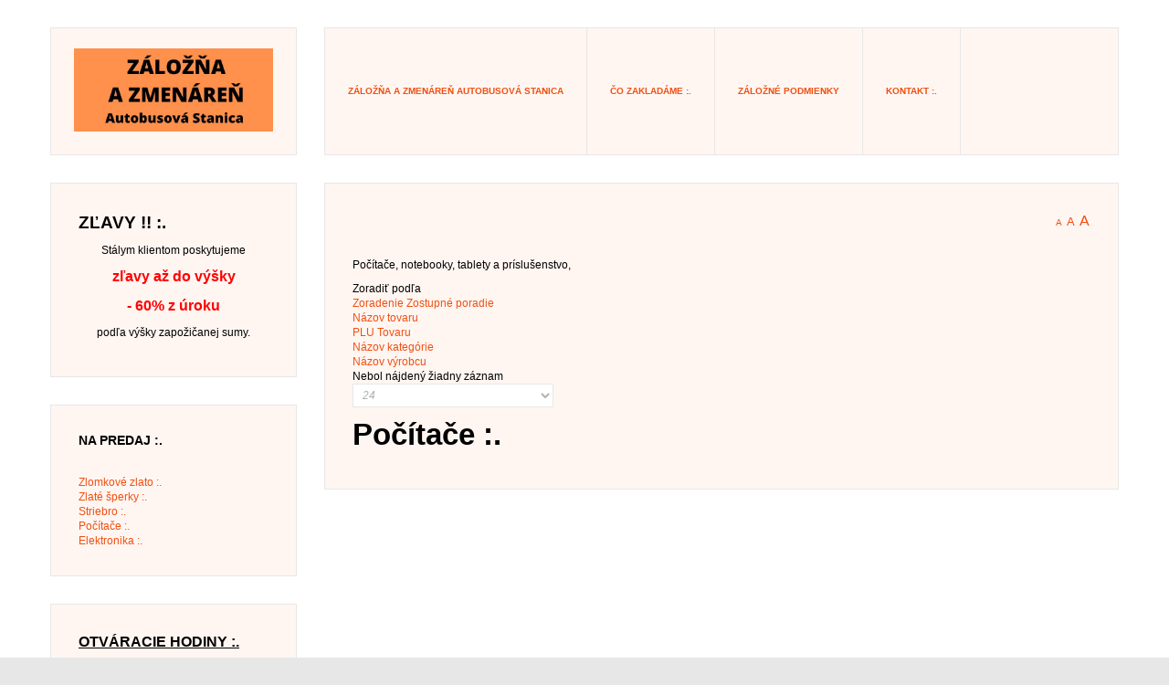

--- FILE ---
content_type: text/html; charset=utf-8
request_url: https://zaloznajunior.sk/index.php/component/virtuemart/po%C4%8D%C3%ADta%C4%8De?Itemid=130
body_size: 17606
content:
<!DOCTYPE html>
<html 
	xmlns="http://www.w3.org/1999/xhtml" 
	xml:lang="sk-sk" 
	lang="sk-sk" 
	dir="ltr"
>
<head>
		

<!-- viewport fix for devices -->
<meta name="viewport" content="width=device-width, initial-scale=1.0" />

<!-- load core head -->
  <base href="https://zaloznajunior.sk/index.php/component/virtuemart/po%C4%8D%C3%ADta%C4%8De" />
  <meta http-equiv="content-type" content="text/html; charset=utf-8" />
  <meta name="keywords" content="Záložňa, Žilina, Junior, Slovensko, pôžička, kratkodobý úver, založenie, záložca, predaj, výkup zlata a drahých kovov, striebro, zlato , elektronika, autá, nehnuteľnosti, autozáložňa, automobil, automobilová záložňa," />
  <meta name="rights" content="založňa Junior" />
  <meta name="title" content="Počítače :." />
  <meta name="description" content="Záložňa JUNIOR - poskytovanie pôžičiek na základe záložného práva, výkup zlata a striebra, predaj zlata a striebra, zakladanie zlata, striebra, elektroniky, automobilov, nehnuteľností" />
  <meta name="generator" content="Joomla! - Open Source Content Management" />
  <title>Počítače :.</title>
  <link href="/index.php/component/virtuemart/počítače?Itemid=130" rel="canonical" />
  <link rel="stylesheet" href="/components/com_virtuemart/assets/css/vm-ltr-common.css?vmver=8847" type="text/css" />
  <link rel="stylesheet" href="/components/com_virtuemart/assets/css/vm-ltr-site.css?vmver=8847" type="text/css" />
  <link rel="stylesheet" href="/components/com_virtuemart/assets/css/vm-ltr-reviews.css?vmver=8847" type="text/css" />
  <link rel="stylesheet" href="/templates/jm-services/css/bootstrap.11.css" type="text/css" />
  <link rel="stylesheet" href="/templates/jm-services/css/bootstrap_responsive.11.css" type="text/css" />
  <link rel="stylesheet" href="/templates/jm-services/css/template.11.css" type="text/css" />
  <link rel="stylesheet" href="/templates/jm-services/css/template_responsive.11.css" type="text/css" />
  <link rel="stylesheet" href="/templates/jm-services/css/custom.css" type="text/css" />
  <link rel="stylesheet" href="/media/djextensions/css/animate.min.css" type="text/css" />
  <link rel="stylesheet" href="/modules/mod_djmenu/assets/css/animations.css" type="text/css" />
  <link rel="stylesheet" href="/templates/jm-services/css/djmenu.11.css" type="text/css" />
  <link rel="stylesheet" href="/templates/jm-services/css/djmenu_fx.11.css" type="text/css" />
  <style type="text/css">

		.dj-select {display: none;margin:10px;padding:5px;font-size:1.5em;max-width:95%;height:auto;}
		@media (max-width: 1200px) {
  			#dj-main87.allowHide { display: none; }
  			#dj-main87select { display: inline-block; }
		}
	
  </style>
  <script src="/media/jui/js/jquery.min.js" type="text/javascript"></script>
  <script src="/media/jui/js/jquery-noconflict.js" type="text/javascript"></script>
  <script src="/media/jui/js/jquery-migrate.min.js" type="text/javascript"></script>
  <script src="/components/com_virtuemart/assets/js/jquery-ui.min.js?vmver=8847" type="text/javascript"></script>
  <script src="/components/com_virtuemart/assets/js/jquery.ui.autocomplete.html.js?vmver=8847" type="text/javascript"></script>
  <script src="/components/com_virtuemart/assets/js/jquery.noconflict.js?vmver=8847" type="text/javascript" async="async"></script>
  <script src="/components/com_virtuemart/assets/js/vmsite.js?vmver=8847" type="text/javascript"></script>
  <script src="/media/jui/js/bootstrap.min.js" type="text/javascript"></script>
  <script src="/media/jui/js/jquery.ui.core.min.js" type="text/javascript"></script>
  <script src="/media/jui/js/jquery.ui.sortable.min.js" type="text/javascript"></script>
  <script src="/plugins/system/ef4_jmframework/includes/assets/template/js/layout.js" type="text/javascript"></script>
  <script src="/templates/jm-services/js/scripts.js" type="text/javascript"></script>
  <script src="/modules/mod_djmenu/assets/js/jquery.djselect.js" type="text/javascript"></script>
  <script src="/modules/mod_djmenu/assets/js/jquery.djmenu.js" type="text/javascript"></script>
  <script type="text/javascript">
jQuery(document).ready(function(){
	jQuery('.hasTooltip').tooltip({"html": true,"container": "body"});
});
//<![CDATA[
jQuery(document).ready(function() {
		jQuery('#VMmenu153_5612 li.VmClose ul').hide();
		jQuery('#VMmenu153_5612 li .VmArrowdown').click(
		function() {

			if (jQuery(this).parent().next('ul').is(':hidden')) {
				jQuery('#VMmenu153_5612 ul:visible').delay(500).slideUp(500,'linear').parents('li').addClass('VmClose').removeClass('VmOpen');
				jQuery(this).parent().next('ul').slideDown(500,'linear');
				jQuery(this).parents('li').addClass('VmOpen').removeClass('VmClose');
			}
		});
	});
//]]>
jQuery(document).ready(function(){jQuery('#dj-main87').addClass('allowHide')});jQuery(document).ready( function(){ new DJMenu(jQuery('#dj-main87'), {wrap: '', animIn: 'fadeIn', animOut: 'fadeOut', animSpeed: 'normal', delay: 500, direction: 'ltr'}); } );
  </script>


	 

<!--[if IE 9]>
<link href="/templates/jm-services/css/ie9.css" rel="stylesheet" type="text/css" />
<![endif]-->

	<link href="/templates/jm-services/images/favicon.ico" rel="Shortcut Icon" />

</head>
<body class=" ">
	<div id="jm-allpage" >
				<div id="jm-mainpage">
							
<section id="jm-logo-nav">
	<div class="container-fluid">
		<div class="row-fluid">
						<div class="span3">
		        <div id="jm-logo-sitedesc" class="text-center">
		        	<div id="jm-logo-sitedesc-in">
			            			            <h1 id="jm-logo">
			                <a href="https://zaloznajunior.sk/" onfocus="blur()" >
			                    			                    <img src="https://zaloznajunior.sk/images/IMG-20210105-WA0032.jpg" alt="Záložňa JUNIOR - záložňa AUTOBUSOVÁ STANICA" border="0" />
			                    			                </a>
			            </h1>
			            			            			    	</div>
		        </div>
		    </div>
	        	        			<nav id="jm-top-menu-nav" class="span9">
				    <div class="jm-module-raw ">
        <ul id="dj-main87" class="dj-main"><li class="dj-up itemid107 first"><a href="/index.php" class="dj-up_a" ><span >ZÁLOŽŇA A ZMENÁREŇ AUTOBUSOVÁ STANICA</span></a></li>
<li class="dj-up itemid108"><a href="/index.php/co-zakladame" class="dj-up_a" ><span >Čo zakladáme :.</span></a></li>
<li class="dj-up itemid110"><a href="/index.php/zalozne-podmienky" class="dj-up_a" ><span >Záložné podmienky </span></a></li>
<li class="dj-up itemid130 last"><a href="/index.php/kontakt" class="dj-up_a" ><span >Kontakt :.</span></a></li>
</ul>    </div>

			</nav>
					</div>
	</div>
</section>
							
							
							
							
<section id="jm-main">
	<div class="container-fluid">
				<div class="row-fluid">
			<div id="jm-content" class="span9 offset3" data-xtablet="span12" data-tablet="span12" data-mobile="span12" data-xtablet="span12" data-tablet="span100" data-mobile="span100">
												<div id="jm-maincontent">
										<div id="jm-font-switcher" class="text-right">
	                    <a href="javascript:void(0);" class="texttoggler small" rel="smallview" title="small size">A</a>
	                    <a href="javascript:void(0);" class="texttoggler normal" rel="normalview" title="normal size">A</a>
	                    <a href="javascript:void(0);" class="texttoggler large" rel="largeview" title="large size">A</a>						
	                    <script type="text/javascript">
	                    //documenttextsizer.setup("shared_css_class_of_toggler_controls")
	                    documenttextsizer.setup("texttoggler")
	                    </script>
					</div>
										 <div class="category-view"> <div class="category_description">
	<p>Počítače, notebooky, tablety a príslušenstvo,&nbsp;</p></div>
<div class="browse-view">

<div class="orderby-displaynumber">
	<div class="floatleft vm-order-list">
		<div class="orderlistcontainer"><div class="title">Zoradiť podľa</div><div class="activeOrder"><a title="Zostupné poradie" href="/index.php/component/virtuemart/počítače/dirDesc?Itemid=130">Zoradenie Zostupné poradie</a></div><div class="orderlist"><div><a title="Názov tovaru" href="/index.php/component/virtuemart/počítače/by,product_name?Itemid=130">Názov tovaru</a></div><div><a title="PLU Tovaru" href="/index.php/component/virtuemart/počítače/by,product_sku?Itemid=130">PLU Tovaru</a></div><div><a title="Názov kategórie" href="/index.php/component/virtuemart/počítače/by,category_name?Itemid=130">Názov kategórie</a></div><div><a title="Názov výrobcu" href="/index.php/component/virtuemart/počítače/by,mf_name?Itemid=130">Názov výrobcu</a></div></div></div>			</div>
	<div class="vm-pagination vm-pagination-top">
				<span class="vm-page-counter"></span>
	</div>
	<div class="floatright display-number">
Nebol nájdený žiadny záznam<br/><select name="" class="inputbox" size="1" onchange="window.top.location.href=this.options[this.selectedIndex].value">
	<option value="/index.php/component/virtuemart/počítače/results,1-10?Itemid=130">10</option>
	<option value="/index.php/component/virtuemart/počítače/results,1-20?Itemid=130">20</option>
	<option value="/index.php/component/virtuemart/počítače/results,1-24?Itemid=130" selected="selected">24</option>
	<option value="/index.php/component/virtuemart/počítače/results,1-40?Itemid=130">40</option>
	<option value="/index.php/component/virtuemart/počítače/results,1-100?Itemid=130">100</option>
</select>
</div>


	<div class="clear"></div>
</div> <!-- end of orderby-displaynumber -->

<h1>Počítače :.</h1>

	</div>

</div>

<!-- end browse-view --><script id="vm.hover_js" type="text/javascript">//<![CDATA[ 
jQuery(document).ready(function () {
	jQuery('.orderlistcontainer').hover(
		function() { jQuery(this).find('.orderlist').stop().show()},
		function() { jQuery(this).find('.orderlist').stop().hide()}
	)
}); //]]>
</script><script id="ajaxContent_js" type="text/javascript">//<![CDATA[ 
Virtuemart.container = jQuery('.category-view');
Virtuemart.containerSelector = '.category-view'; //]]>
</script>
				</div>
											</div>
						<aside id="jm-left" class="span3 offset-12" data-xtablet="span12 first-span" data-tablet="span12 first-span" data-mobile="span12 first-span" data-xtablet="span6 first-span" data-tablet="span50 first-span" data-mobile="span100 first-span">
				
<div class="row-fluid"><div class="span0">	<div class="jm-module ">
		<div  class="jm-module-in">
					    <div class="jm-module-content clearfix notitle">
		    	

<div class="custom"  >
	<p style="text-align: left;"><span style="font-size: 14pt;"><strong>ZĽAVY !! :.</strong></span></p>
<p style="text-align: center;"><span style="font-family: arial, helvetica, sans-serif; color: #000000;">Stálym klientom poskytujeme </span></p>
<p style="text-align: center;"><span style="color: #ff0000; font-size: 12pt;"><strong><span style="font-family: arial, helvetica, sans-serif;">zľavy až do výšky</span></strong></span></p>
<p style="text-align: center;"><span style="font-size: 12pt;"><strong><span style="font-family: arial, helvetica, sans-serif; color: #ff0000;">- 60% z úroku</span></strong></span></p>
<p style="text-align: center;"><span style="font-family: arial, helvetica, sans-serif;">podľa výšky zapožičanej sumy.</span></p></div>
	      
		    </div>
		</div>
	</div>
	</div></div><div class="row-fluid"><div class="span0">	<div class="jm-module ">
		<div  class="jm-module-in">
					   		<h3 class="jm-title "><span>Na</span> predaj :.</h3>
		   			    <div class="jm-module-content clearfix ">
		    	
<ul class="VMmenu" id="VMmenu153_5612" >

<li class="VmClose">
	<div>
		<a href="/index.php/component/virtuemart/zlomkové-zlato?Itemid=130" >Zlomkové zlato :.</a>	</div>
</li>

<li class="VmClose">
	<div>
		<a href="/index.php/component/virtuemart/zlato?Itemid=130" >Zlaté šperky :.</a>	</div>
</li>

<li class="VmClose">
	<div>
		<a href="/index.php/component/virtuemart/striebro?Itemid=130" >Striebro :.</a>	</div>
</li>

<li class="VmOpen">
	<div>
		<a href="/index.php/component/virtuemart/počítače?Itemid=130" >Počítače :.</a>	</div>
</li>

<li class="VmClose">
	<div>
		<a href="/index.php/component/virtuemart/elektronika?Itemid=130" >Elektronika :.</a>	</div>
</li>
</ul>
	      
		    </div>
		</div>
	</div>
	</div></div><div class="row-fluid"><div class="span0">	<div class="jm-module ">
		<div  class="jm-module-in">
					    <div class="jm-module-content clearfix notitle">
		    	

<div class="custom"  >
	<p><span style="text-decoration: underline;"><span style="font-size: 12pt;"><strong>OTVÁRACIE HODINY :.</strong></span></span></p>
<table style="margin-left: auto; margin-right: auto; height: 94px; width: 100%; border: 2px solid #666666;" align="center">
<tbody>
<tr>
<td style="text-align: center; background-color: #de4300;">
<p><span style="color: #ffffff; font-family: arial, helvetica, sans-serif;">Záložňa</span><br /><span style="color: #ffffff; font-family: arial, helvetica, sans-serif;"><strong>JUNIOR</strong></span></p>
</td>
</tr>
<tr>
<td style="text-align: center;">
<p>&nbsp;</p>
<p><span style="color: #000000; font-family: arial, helvetica, sans-serif;"><strong>PREVÁDZKA Z TECHNICKÝCH PRÍČIN </strong></span></p>
<p><span style="color: #000000; font-family: arial, helvetica, sans-serif;"><strong>PRESUNUTÁ&nbsp;</strong></span><span style="color: #000000; font-family: arial, helvetica, sans-serif;"><strong>DO PREVÁDZKY</strong></span></p>
<p><span style="color: #000000; font-family: arial, helvetica, sans-serif;"><strong>AUTOBUSOVÁ STANICA!</strong></span></p>
<p>&nbsp;</p>
</td>
</tr>
</tbody>
</table>
<hr />
<table style="margin-left: auto; margin-right: auto; width: 100%; border: 2px solid #666666;" align="center">
<tbody>
<tr>
<td style="text-align: center; background-color: #de4300;">
<p><span style="font-family: arial, helvetica, sans-serif; color: #ffffff;">Záložňa</span><br /><span style="font-family: arial, helvetica, sans-serif; color: #ffffff;"><strong>AUTOBUSOVÁ STANICA</strong></span></p>
</td>
</tr>
<tr>
<td style="text-align: center;">
<p>&nbsp;</p>
<p><span style="font-family: arial, helvetica, sans-serif; color: #000000;"><span style="font-family: arial, helvetica, sans-serif; color: #000000;"><strong>pondelok - piatok</strong></span><br style="font-family: Verdana, Arial, Helvetica, sans-serif; background-color: #de4300;" /><span style="font-family: arial, helvetica, sans-serif; color: #000000;">07,45 - 16,30</span></span></p>
<p><span style="font-family: arial, helvetica, sans-serif; color: #000000;"><strong>sobota&nbsp;</strong><br /></span><span style="font-family: arial, helvetica, sans-serif; color: #000000;">09,00 - 12,00</span></p>
<p><span style="font-family: 'Arial Narrow'; font-size: 12px; text-align: justify;"></span></p>
</td>
</tr>
</tbody>
</table>
<p><strong>&nbsp;</strong></p>
<p>&nbsp;</p></div>
	      
		    </div>
		</div>
	</div>
	</div></div><div class="row-fluid"><div class="span0">	<div class="jm-module ">
		<div  class="jm-module-in">
					    <div class="jm-module-content clearfix notitle">
		    	

<div class="custom"  >
	<p><span style="text-decoration: underline; font-size: 12pt;"><strong>OCHRANA OSOBNÝCH ÚDAJOV :.</strong></span></p>
<table style="height: 89px; width: 100%; border: 2px solid #666666; margin-left: auto; margin-right: auto;" cellspacing="2" cellpadding="2" align="center">
<tbody>
<tr>
<td style="background-color: #de4300; border: 1px solid #666666;">
<p style="text-align: center;"><span style="color: #ffffff;"><strong><span style="font-size: 8pt;">OCHRANA OSOBNÝCH ÚDAJOV</span> </strong> </span><br /><span style="color: #ffffff; font-size: 8pt;"> <span style="font-size: 12pt;">ZÁLOŽŇA</span><strong><span style="font-size: 12pt;"><br /> JUNIOR</span></strong> <br /></span><br /><span style="color: #ffffff; font-size: 8pt;">prevádzkovateľ - <strong>EURO - ZA s.r.o.</strong></span></p>
<p style="text-align: center;"><span style="font-size: 8pt; color: #ffffff;"><a href="/index.php/2-uncategorised/12-pravidla-ochrany-osobnych-udajov-a-dokumenty-zalozna-junior" style="color: #ffffff;"><em><span style="text-decoration: underline;">pre viac informácii klikni tu&nbsp;</span> </em> </a> </span></p>
<p style="text-align: center;"><span style="color: #000000;"></span></p>
</td>
</tr>
<tr>
<td style="background-color: #ffffff; border: 1px solid #666666;">
<p style="text-align: center;"><strong><span style="font-size: 8pt;">OCHRANA OSOBNÝCH ÚDAJOV&nbsp;</span></strong><span style="color: #000000; font-size: 8pt;"><br /><span style="font-size: 12pt;">ZÁLOŽŇA<strong> <br /> AUTOBUSOVÁ STANICA</strong></span></span></p>
<p style="text-align: center;"><span style="text-align: center; color: #000000; font-size: 8pt;">prevádzkovateľ -&nbsp;<strong>RK-ZA spol s.r.o.</strong><br /></span></p>
<p style="text-align: center;"><em><a href="/index.php/8-zakladna/14-pravidla-ochrany-osobnych-udajov-a-dokumenty-zalozna-junior-2"><span style="text-decoration: underline;"><span style="color: #ff0000; font-size: 8pt; text-decoration: underline;">&nbsp;pre viac informácii klikni tu&nbsp;</span></span></a></em></p>
<p style="text-align: center;"><span style="color: #000000; font-size: 8pt;"></span></p>
</td>
</tr>
</tbody>
</table></div>
	      
		    </div>
		</div>
	</div>
	</div></div>			</aside>
								</div>
	</div>
</section>							
							
					</div>
	</div>
</body>
</html>

--- FILE ---
content_type: text/css
request_url: https://zaloznajunior.sk/templates/jm-services/css/template.11.css
body_size: 41811
content:
#jm-allpage {
  position: relative;
  background: #ffffff;
  padding-top: 30px;
}
#jm-allpage.stickytopbar {
  padding-top: 80px;
}
#jm-top-bar {
  background: #ffffff;
  border-bottom: 1px solid #e7e7e7;
  margin-bottom: 30px;
  color: #000000;
  font-size: 13px;
  line-height: 18px;
  font-weight: 300;
  height: 50px;
  position: fixed;
  left: 0;
  right: 0;
  top: 0;
  width: 100%;
  z-index: 1000;
}
#jm-top-bar p {
  margin: 0;
}
#jm-top-bar #jm-top-bar1,
#jm-top-bar #jm-top-bar2 {
  padding-top: 16px;
  padding-bottom: 16px;
}
#jm-top-bar #login-form {
  margin: -16px 0;
}
#jm-top-bar #login-form .control-group {
  display: inline-block;
  margin: 0;
}
#jm-top-bar #login-form #form-login-remember,
#jm-top-bar #login-form ul,
#jm-top-bar #login-form .input-prepend .add-on {
  display: none;
}
#jm-top-bar #login-form input#modlgn-username,
#jm-top-bar #login-form input#modlgn-passwd {
  width: 162px;
  height: 50px;
  line-height: 20px;
  padding: 15px;
  border-color: #e7e7e7;
  border-top: 0;
  border-bottom: 0;
  border-right: 0;
  background: #ffffff;
  color: #000000;
}
#jm-top-bar #login-form input#modlgn-username:focus,
#jm-top-bar #login-form input#modlgn-passwd:focus {
  border-color: #e7e7e7;
  -webkit-box-shadow: none;
  -moz-box-shadow: none;
  box-shadow: none;
}
#jm-top-bar #login-form #form-login-submit .btn {
  background: url("../images/li-gray.png") no-repeat center center;
  font-size: 0;
  padding: 0 21px;
  line-height: 50px;
  height: 50px;
  width: 6px;
  border-top: 0;
  border-bottom: 0;
  border-left: 1px solid #e7e7e7;
  border-right: 1px solid #e7e7e7;
}
#jm-top-bar #login-form .login-greeting,
#jm-top-bar #login-form .logout-button {
  float: left;
}
#jm-top-bar #login-form .login-greeting {
  padding: 16px 0;
  font-size: 12px;
  font-style: italic;
  margin-right: 10px;
}
#jm-top-bar #login-form .logout-button .btn {
  background: url("../images/logout.png") no-repeat center center;
  font-size: 0;
  padding: 0 21px;
  line-height: 50px;
  height: 50px;
  width: 16px;
  border-left: 1px solid #e7e7e7;
  border-right: 1px solid #e7e7e7;
}
#jm-top-bar1 .jm-module-raw {
  float: left;
  margin-right: 10px;
}
#jm-top-bar2 .jm-module-raw {
  float: right;
  margin-left: 10px;
}
#jm-logo-sitedesc {
  background: #fff6f2;
  border: 1px solid #e7e7e7;
  margin-bottom: 30px;
  min-height: 138px;
  position: relative;
}
#jm-logo-sitedesc #jm-logo-sitedesc-in {
  position: absolute;
  width: 100%;
  padding: 25px;
  -webkit-box-sizing: border-box;
  -moz-box-sizing: border-box;
  box-sizing: border-box;
  bottom: 0;
}
#jm-logo-sitedesc h1#jm-logo {
  margin: 0;
}
#jm-logo-sitedesc h1#jm-logo a {
  display: block;
}
#jm-top-menu-nav {
  margin-bottom: 30px;
}
#jm-font-switcher {
  margin-bottom: 30px;
}
#jm-maincontent {
  padding: 30px;
  border: 1px solid #e7e7e7;
  background: #fff6f2;
  margin-bottom: 30px;
}
#jm-footer-mod {
  padding-top: 30px;
  background: #e7e7e7;
  border-top: 1px solid #dedede;
  color: #898989;
  font-weight: 400;
  font-size: 10.5px;
}
#jm-footer-mod ul li {
  background-position: left 5px;
}
#jm-footer-mod-in {
  border-bottom: 1px solid #dedede;
}
#jm-footer {
  background: #e7e7e7;
  font-size: 13px;
  line-height: 1.375;
  padding: 25px 0;
  color: #898989;
  font-weight: 400;
}
#jm-copyrights p {
  margin: 0;
}
#jm-back-top {
  position: fixed;
  bottom: 50px;
  right: 0;
  margin-right: 50px;
  z-index: 9999;
}
#jm-back-top a {
  text-decoration: none;
  display: block;
}
#jm-back-top a:hover {
  cursor: pointer;
  text-decoration: none;
}
#jm-back-top span {
  display: block;
  height: 50px;
  -webkit-transition: all 1s ease 0s;
  -moz-transition: all 1s ease 0s;
  -o-transition: all 1s ease 0s;
  transition: all 1s ease 0s;
  width: 50px;
  background: url("../images/backtotop.png") no-repeat center center rgba(0, 0, 0, 0.2);
}
#jm-back-top span:hover {
  background: url("../images/backtotop.png") no-repeat center center rgba(0, 0, 0, 0.3);
}
.texttoggler {
  font-family: Arial, Helvetica, sans-serif;
  margin: 0 1px;
  display: inline-block;
  text-decoration: none !important;
}
.texttoggler.small {
  font-size: 0.8em;
}
.texttoggler.normal {
  font-size: 1.1em;
}
.texttoggler.large {
  font-size: 1.3em;
}
.smallview #jm-maincontent {
  font-size: 0.9em;
  line-height: 1.5em;
}
.largeview #jm-maincontent {
  font-size: 1.1em;
  line-height: 1.5em;
}
@media (max-width: 1170px + 30px) {
  .responsive-disabled #jm-allpage.stickytopbar {
    padding-top: 0;
  }
  .responsive-disabled #jm-allpage.stickytopbar #jm-top-bar {
    position: static !important;
  }
  html.no-scroll {
    position: static !important;
    overflow-y: auto !important;
  }
}
.responsive-disabled {
  min-width: 1200px;
}
.responsive-disabled #jm-allpage,
.responsive-disabled #jm-footer-mod {
  min-width: 1200px;
}
.span0 {
  float: none !important;
}
.span50 {
  float: left !important;
  width: 50% !important;
}
.jm-module {
  background-color: #fff6f2;
  border: 1px solid #e7e7e7;
  color: #000000;
  padding: 30px;
  margin-bottom: 30px;
}
.jm-module .jm-title {
  font-family: Arial, Helvetica, sans-serif;
  font-size: 14px;
  margin: 0 0 30px;
  font-weight: 900;
  text-transform: uppercase;
}
.moduletable {
  margin-bottom: 30px;
}
.moduletable > h3 {
  font-family: Arial, Helvetica, sans-serif;
  font-size: 14px;
  margin: 0 0 30px;
  font-weight: 900;
  text-transform: uppercase;
}
.jm-module.blank-ms {
  background: none;
  border: none;
  padding: 0;
  color: inherit;
}
#jm-footer-mod .jm-module.blank-ms {
  color: inherit;
}
.jm-module.testimonials-ms {
  background-image: url("../images/testimonials.png");
  background-repeat: no-repeat;
  background-position: center top;
  padding-top: 80px;
}
.jm-module.testimonials-ms.alternative-ms {
  background-image: url("../images/testimonials2.jpg");
}
.jm-module.title-ms .jm-title {
  font-weight: 700;
  color: #f05011;
}
.jm-module.nomargin-ms,
.jm-module-raw.nomargin-ms {
  margin: 0 !important;
}
.jm-contact-icons {
  list-style: none;
  margin: 0;
  display: inline-block;
}
.jm-contact-icons li {
  float: left;
  padding: 0 15px 0 0;
}
.jm-contact-icons li img {
  margin-right: 10px;
}
.jm-contact-icons li a {
  vertical-align: middle;
  color: inherit;
}
.jm-color-box1 {
  display: block;
  text-decoration: none !important;
  position: relative;
  z-index: 1;
  color: #ffffff;
  font-size: 14px;
  line-height: 20px;
  padding: 30px;
  font-weight: normal;
  margin: 4px;
  -webkit-box-shadow: 0 0 0 4px #017eba;
  -moz-box-shadow: 0 0 0 4px #017eba;
  box-shadow: 0 0 0 4px #017eba;
  -webkit-transition: color 0.3s;
  -moz-transition: color 0.3s;
  -o-transition: color 0.3s;
  transition: color 0.3s;
}
.jm-color-box1 .jm-icon-title {
  display: block;
  font-size: 22px;
  line-height: 30px;
  margin-bottom: 30px;
  letter-spacing: 2px;
  font-family: Arial, Helvetica, sans-serif;
}
.jm-color-box1 .jm-icon-image {
  display: block;
  background: url("../images/color-icon1.png") center top no-repeat;
  height: 97px;
  margin: 0 auto 30px;
}
.jm-color-box1 .jm-icon-desc {
  display: block;
  opacity: 0.5;
  filter: alpha(opacity=50);
}
.jm-color-box1:hover {
  color: #017eba;
}
.jm-color-box1:hover .jm-icon-image {
  background-position: center bottom;
}
.jm-color-box1:after {
  position: absolute;
  width: 100%;
  height: 100%;
  content: '';
  top: -2px;
  left: -2px;
  padding: 2px;
  z-index: -1;
  background: #017eba;
  -webkit-transition: -webkit-transform 0.2s, opacity 0.3s;
  -moz-transition: -moz-transform 0.2s, opacity 0.3s;
  transition: transform 0.2s, opacity 0.3s;
}
.jm-color-box1:hover:after {
  -webkit-transform: scale(1.2);
  -moz-transform: scale(1.2);
  -ms-transform: scale(1.2);
  -o-transform: scale(1.2);
  transform: scale(1.2);
  opacity: 0;
  filter: alpha(opacity=0);
}
.jm-color-box2 {
  display: block;
  text-decoration: none !important;
  position: relative;
  z-index: 1;
  color: #ffffff;
  font-size: 14px;
  line-height: 20px;
  padding: 30px;
  font-weight: normal;
  margin: 4px;
  -webkit-box-shadow: 0 0 0 4px #a0b046;
  -moz-box-shadow: 0 0 0 4px #a0b046;
  box-shadow: 0 0 0 4px #a0b046;
  -webkit-transition: color 0.3s;
  -moz-transition: color 0.3s;
  -o-transition: color 0.3s;
  transition: color 0.3s;
}
.jm-color-box2 .jm-icon-title {
  display: block;
  font-size: 22px;
  line-height: 30px;
  margin-bottom: 30px;
  letter-spacing: 2px;
  font-family: Arial, Helvetica, sans-serif;
}
.jm-color-box2 .jm-icon-image {
  display: block;
  background: url("../images/color-icon2.png") center top no-repeat;
  height: 97px;
  margin: 0 auto 30px;
}
.jm-color-box2 .jm-icon-desc {
  display: block;
  opacity: 0.5;
  filter: alpha(opacity=50);
}
.jm-color-box2:hover {
  color: #a0b046;
}
.jm-color-box2:hover .jm-icon-image {
  background-position: center bottom;
}
.jm-color-box2:after {
  position: absolute;
  width: 100%;
  height: 100%;
  content: '';
  top: -2px;
  left: -2px;
  padding: 2px;
  z-index: -1;
  background: #a0b046;
  -webkit-transition: -webkit-transform 0.2s, opacity 0.3s;
  -moz-transition: -moz-transform 0.2s, opacity 0.3s;
  transition: transform 0.2s, opacity 0.3s;
}
.jm-color-box2:hover:after {
  -webkit-transform: scale(1.2);
  -moz-transform: scale(1.2);
  -ms-transform: scale(1.2);
  -o-transform: scale(1.2);
  transform: scale(1.2);
  opacity: 0;
  filter: alpha(opacity=0);
}
.jm-color-box3 {
  display: block;
  text-decoration: none !important;
  position: relative;
  z-index: 1;
  color: #ffffff;
  font-size: 14px;
  line-height: 20px;
  padding: 30px;
  font-weight: normal;
  margin: 4px;
  -webkit-box-shadow: 0 0 0 4px #f78145;
  -moz-box-shadow: 0 0 0 4px #f78145;
  box-shadow: 0 0 0 4px #f78145;
  -webkit-transition: color 0.3s;
  -moz-transition: color 0.3s;
  -o-transition: color 0.3s;
  transition: color 0.3s;
}
.jm-color-box3 .jm-icon-title {
  display: block;
  font-size: 22px;
  line-height: 30px;
  margin-bottom: 30px;
  letter-spacing: 2px;
  font-family: Arial, Helvetica, sans-serif;
}
.jm-color-box3 .jm-icon-image {
  display: block;
  background: url("../images/color-icon3.png") center top no-repeat;
  height: 97px;
  margin: 0 auto 30px;
}
.jm-color-box3 .jm-icon-desc {
  display: block;
  opacity: 0.5;
  filter: alpha(opacity=50);
}
.jm-color-box3:hover {
  color: #f78145;
}
.jm-color-box3:hover .jm-icon-image {
  background-position: center bottom;
}
.jm-color-box3:after {
  position: absolute;
  width: 100%;
  height: 100%;
  content: '';
  top: -2px;
  left: -2px;
  padding: 2px;
  z-index: -1;
  background: #f78145;
  -webkit-transition: -webkit-transform 0.2s, opacity 0.3s;
  -moz-transition: -moz-transform 0.2s, opacity 0.3s;
  transition: transform 0.2s, opacity 0.3s;
}
.jm-color-box3:hover:after {
  -webkit-transform: scale(1.2);
  -moz-transform: scale(1.2);
  -ms-transform: scale(1.2);
  -o-transform: scale(1.2);
  transform: scale(1.2);
  opacity: 0;
  filter: alpha(opacity=0);
}
#jm-offcanvas .jm-color-box1:hover:after,
#jm-offcanvas .jm-color-box2:hover:after,
#jm-offcanvas .jm-color-box3:hover:after {
  -webkit-transform: scale(1.1);
  -moz-transform: scale(1.1);
  -ms-transform: scale(1.1);
  -o-transform: scale(1.1);
  transform: scale(1.1);
}
.jm-image-margin {
  margin-top: -30px;
  margin-bottom: -30px;
  margin-left: -30px;
  margin-right: 30px;
  max-width: none;
}
ul.jm-custom-list {
  display: inline-block;
}
ul.jm-custom-list li {
  background: url("../images/li-custom.png") no-repeat left 9px;
  padding: 9px 0 9px 40px;
}
ul.jm-custom-list ul {
  padding: 9px 0 0;
}
ul.jm-custom-list.green li {
  background: url("../images/li-custom-green.png") no-repeat left 9px;
}
.jm-table {
  display: table;
}
.jm-socials {
  display: inline-block;
  width: 100%;
}
.jm-socials a {
  float: left;
  display: block;
  height: 70px;
  width: 70px;
  margin: 0 10px 10px 0;
  background-repeat: no-repeat;
  background-position: left top;
  position: relative;
  top: 0;
  -webkit-transition: all 0.3s;
  -moz-transition: all 0.3s;
  -o-transition: all 0.3s;
  transition: all 0.3s;
}
.jm-socials a:hover {
  top: -5px;
  text-decoration: none;
  opacity: 0.8;
  filter: alpha(opacity=80);
}
.jm-socials a.facebook {
  background-image: url("../images/facebook.png");
  background-color: #204385;
}
.jm-socials a.googleplus {
  background-image: url("../images/googleplus.png");
  background-color: #d3492c;
}
.jm-socials a.twitter {
  background-image: url("../images/twitter.png");
  background-color: #1fc4ff;
}
.jm-socials a.linkedin {
  background-image: url("../images/linkedin.png");
  background-color: #02669a;
}
.jm-socials a.skype {
  background-image: url("../images/skype.png");
  background-color: #00a6ed;
}
.jm-socials a.vimeo {
  background-image: url("../images/vimeo.png");
  background-color: #1bb7ea;
}
h1.componentheading,
.tag-category > h1,
.page-header > h1,
.content-category > h1,
.categories-list > h1,
.blog-featured > h1,
.contact-category > h1,
.contact > h1,
.newsfeed-category > h1,
h1.page-title,
.finder > h1,
.weblink-category > h1,
.edit > h1 {
  color: #2f2f2f;
  font-weight: 700;
  margin: 0 0 30px;
  text-transform: uppercase;
}
h2.item-title,
.tag-category > h2,
.page-header > h2,
.content-category > h2,
.blog > h2,
.cat-children > h3,
.contact-category > h2,
.weblink-category > h2,
.newsfeed > h2,
.newsfeed-category > h2,
.weblink-category > h2,
.contact > h3,
.feed > h2 {
  font-family: Arial, Helvetica, sans-serif;
  font-size: 14px;
  font-weight: normal;
  color: #2f2f2f;
  margin: 0 0 10px;
  display: block;
  text-transform: uppercase;
}
h2.item-title a,
.tag-category > h2 a,
.page-header > h2 a,
.content-category > h2 a,
.blog > h2 a,
.cat-children > h3 a,
.contact-category > h2 a,
.weblink-category > h2 a,
.newsfeed > h2 a,
.newsfeed-category > h2 a,
.weblink-category > h2 a,
.contact > h3 a,
.feed > h2 a {
  color: #2f2f2f;
}
h2.item-title a:hover,
.tag-category > h2 a:hover,
.page-header > h2 a:hover,
.content-category > h2 a:hover,
.blog > h2 a:hover,
.cat-children > h3 a:hover,
.contact-category > h2 a:hover,
.weblink-category > h2 a:hover,
.newsfeed > h2 a:hover,
.newsfeed-category > h2 a:hover,
.weblink-category > h2 a:hover,
.contact > h3 a:hover,
.feed > h2 a:hover {
  text-decoration: none;
  color: #f05011;
}
h3.page-header {
  font-size: 1em;
  line-height: 1.375;
  display: inline-block;
  width: 100%;
  border-bottom: 1px solid #e7e7e7;
  padding-bottom: 10px;
  margin-bottom: 10px;
  text-transform: uppercase;
  color: #2f2f2f;
}
h3.page-header > .btn-mini {
  padding: 3px 6px;
}
h3.page-header > .btn-mini [class^="icon-"],
h3.page-header > .btn-mini [class*=" icon-"] {
  margin-top: 0;
}
h3.page-header > .badge {
  margin: 0 5px;
  vertical-align: middle;
}
h3.page-header a {
  color: #2f2f2f;
}
h3.page-header a:hover {
  text-decoration: none;
  color: #f05011;
}
.archive form .filters {
  margin-bottom: 30px;
}
.archive form #archive-items > div {
  margin-bottom: 30px;
}
.archive form .pagination .counter {
  float: right;
}
.archive form .page-header .createdby {
  font-size: 0.9em;
  color: #000000;
}
.blog .category-desc,
.blog-featured .category-desc {
  margin-bottom: 30px;
}
.blog .items-leading div[class*="leading-"],
.blog-featured .items-leading div[class*="leading-"],
.blog .items-row,
.blog-featured .items-row {
  margin-bottom: 30px;
}
.blog .items-leading .leading:last-child,
.blog-featured .items-leading .leading:last-child,
.blog .items-row:last-child,
.blog-featured .items-row:last-child {
  margin-bottom: 0;
}
.blog .items-more,
.blog-featured .items-more {
  margin-bottom: 30px;
}
figure.pull-center,
figure.pull-left,
figure.pull-right {
  margin: 0 0 10px;
  max-width: 100%;
}
figure.pull-center {
  display: inline-block;
}
figure.pull-left {
  margin-right: 30px;
}
figure.pull-right {
  margin-left: 30px;
}
.item-image {
  margin-bottom: 10px;
  max-width: 100%;
}
.pull-none.item-image {
  text-align: center;
}
.pull-left.item-image {
  margin-right: 30px;
}
.pull-right.item-image {
  margin-left: 30px;
}
div.img_caption {
  margin: 0 auto;
  max-width: 100%;
}
figcaption,
p.img_caption {
  text-align: center;
  background: #eeeeee;
  padding: 5px;
}
.readmore {
  margin: 0;
  text-align: right;
}
.readmore > a.btn {
  margin: 10px 0 0;
  font-size: 20px;
  line-height: 26px;
  padding: 13px 50px;
}
.readmore > a.btn .icon-chevron-right {
  display: none;
}
.category-list .category-desc {
  margin-bottom: 30px;
}
.category-list .cat-children {
  margin-top: 30px;
}
.categories-list .collapse {
  padding: 0 0 0 30px;
}
.categories-list .category-desc {
  margin-bottom: 30px;
}
.article-info {
  font-size: 0.9em;
  color: #000000;
  margin: 0 0 20px;
}
.article-info ~ .article-info {
  margin: 0;
}
.article-info .article-info-term {
  display: none;
}
.article-info dd {
  margin: 0;
}
.content_rating {
  margin-bottom: 20px;
}
.content_vote label {
  margin-right: 5px;
}
.icons .pull-right {
  margin-bottom: 20px;
}
.tags {
  margin: 0 0 20px;
  display: inline-block;
  width: 100%;
}
.tags > span {
  float: left;
  margin-right: 5px;
}
.tags > span .label {
  display: block;
}
.jm-alert {
  display: block;
}
#templates-form .form-horizontal .control-label {
  float: none;
  width: auto;
  text-align: inherit;
}
#templates-form .form-horizontal .controls {
  margin-left: 0;
  margin-right: 0;
}
.contact-category ul.list-striped > li {
  border-bottom: 1px solid #e7e7e7;
  padding: 10px 0;
}
.contact-category ul.list-striped > li > .pull-right {
  margin-left: 10px;
}
.contact-category ul.list-striped > li .list-title a {
  font-weight: 600;
  text-transform: uppercase;
  color: #2f2f2f;
}
.contact-category ul.list-striped > li .list-title a:hover {
  text-decoration: none;
  color: #f05011;
}
.contact-category ul.list-striped > li > span {
  display: block;
}
.contact-category h4.item-title {
  font-size: 1em;
  line-height: 1.375;
  display: inline-block;
  width: 100%;
  margin-bottom: 10px;
  text-transform: uppercase;
  color: #2f2f2f;
}
.contact-category h4.item-title a {
  color: #2f2f2f;
}
.contact-category h4.item-title a:hover {
  text-decoration: none;
  color: #f05011;
}
.contact .contact-form input[type="text"],
.contact .contact-form input[type="email"],
.contact .contact-form textarea {
  width: 100%;
  max-width: 400px;
}
.contact dl.contact-address {
  margin: 30px 0;
}
.newsfeed-category ul.list-striped > li .list-title a {
  font-weight: 600;
  text-transform: uppercase;
  color: #2f2f2f;
}
.newsfeed-category ul.list-striped > li .list-title a:hover {
  text-decoration: none;
  color: #f05011;
}
.newsfeed-category .cat-children > ul > li {
  border-bottom: 1px solid #e7e7e7;
  padding: 10px 0;
  background: none;
}
.newsfeed-category .cat-children > ul > li .item-title {
  display: block;
  margin-bottom: 10px;
}
.newsfeed-category .cat-children > ul > li .item-title a {
  font-weight: 600;
  text-transform: uppercase;
  color: #2f2f2f;
}
.newsfeed-category .cat-children > ul > li .item-title a:hover {
  text-decoration: none;
  color: #f05011;
}
.newsfeed-category .cat-children > ul > li > ul {
  margin-top: 10px;
  border-top: 1px solid #e7e7e7;
}
.newsfeed-category .cat-children > ul > li > ul > li {
  background: none;
  border-bottom: 1px solid #e7e7e7;
  padding: 10px 0;
  margin-left: 30px;
}
.newsfeed-category .cat-children > ul > li > ul > li.last {
  border-bottom: none;
}
.newsfeed-category .cat-children .newsfeed-count {
  display: inline-block;
  width: 100%;
  margin-bottom: 0;
}
.newsfeed-category .cat-children .newsfeed-count dt,
.newsfeed-category .cat-children .newsfeed-count dd {
  float: left;
}
.newsfeed > ol {
  list-style: none;
  margin: 0;
}
.newsfeed > ol > li > h3 {
  font-size: 1em;
}
.newsfeed > ol > li > h3 a {
  font-weight: 600;
  text-transform: uppercase;
  color: #2f2f2f;
}
.newsfeed > ol > li > h3 a:hover {
  text-decoration: none;
  color: #f05011;
}
.newsfeed .feed-description,
.newsfeed .feed-item-description {
  margin-bottom: 30px;
}
.newsfeed .feed-item-description img[align="right"] {
  margin-left: 30px;
  margin-bottom: 10px;
}
.newsfeed .feed-item-description img[align="left"] {
  margin-right: 30px;
  margin-bottom: 10px;
}
.img-intro-left {
  float: left;
  margin-right: 30px;
  margin-bottom: 10px;
}
.img-intro-right {
  float: right;
  margin-left: 30px;
  margin-bottom: 10px;
}
.img-intro-none {
  text-align: center;
  margin-bottom: 10px;
}
.search #searchForm {
  display: inline-block;
  width: 100%;
}
.search #searchForm .form-limit {
  float: left;
}
.search #searchForm .counter {
  float: right;
}
.search .phrases-box,
.search fieldset.only {
  padding: 0 0 20px;
}
.search .phrases-box label,
.search fieldset.only label {
  display: inline-block;
  margin-right: 10px;
}
.search fieldset.phrases {
  padding-bottom: 20px;
}
.search-results .result-title {
  margin-top: 10px;
  margin-bottom: 5px;
}
.search-results .result-title a {
  font-weight: 600;
  text-transform: uppercase;
  color: #2f2f2f;
}
.search-results .result-title a:hover {
  text-decoration: none;
  color: #f05011;
}
.search-results .result-title:first-child {
  margin-top: 0;
}
.search-results .result-category,
.search-results .result-created {
  font-size: 0.9em;
  color: #000000;
}
.finder ul#finder-filter-select-dates li.filter-date {
  float: none;
  width: auto;
}
.finder #finder-filter-select-list {
  margin-top: 20px;
}
.finder .filter-date-operator {
  margin-bottom: 10px;
}
.finder .filter-date-operator + .input-append {
  margin-bottom: 10px;
}
.finder ul.search-results > li {
  margin-top: 10px;
}
.finder ul.search-results > li:first-child {
  margin-top: 0;
}
.finder ul.search-results > li > h4 {
  font-size: 1em;
}
.finder ul.search-results > li > h4 a {
  font-weight: 600;
  text-transform: uppercase;
  color: #2f2f2f;
}
.finder ul.search-results > li > h4 a:hover {
  text-decoration: none;
  color: #f05011;
}
.finder ul.search-results > li .result-url {
  font-size: 0.9em;
  color: #000000;
}
.finder .search-pagination {
  margin-top: 30px !important;
}
.finder .search-pagination .pagination {
  display: inline-block;
}
.finder .search-pagination .search-pages-counter {
  float: right;
}
.tag-category > form > .thumbnails > li {
  float: none;
  margin: 0 0 30px;
}
.tag-category > form > .thumbnails > li > h3 {
  font-size: 1em;
}
.tag-category > form > .thumbnails > li > h3 a {
  font-weight: 600;
  text-transform: uppercase;
  color: #2f2f2f;
}
.tag-category > form > .thumbnails > li > h3 a:hover {
  text-decoration: none;
  color: #f05011;
}
.tag-category ul.list-striped > li {
  border-bottom: 1px solid #e7e7e7;
  padding: 10px 0;
}
.tag-category ul.list-striped > li > h3 {
  font-size: 1em;
}
.tag-category ul.list-striped > li > h3 a {
  font-weight: 600;
  text-transform: uppercase;
  color: #2f2f2f;
}
.tag-category ul.list-striped > li > h3 a:hover {
  text-decoration: none;
  color: #f05011;
}
.weblink-category ul.list-striped > li {
  border-bottom: 1px solid #e7e7e7;
  padding: 10px 0;
}
.weblink-category ul.list-striped > li .list-title {
  margin-bottom: 10px;
}
.weblink-category ul.list-striped > li .list-title a {
  font-weight: 600;
  text-transform: uppercase;
  color: #2f2f2f;
}
.weblink-category ul.list-striped > li .list-title a:hover {
  text-decoration: none;
  color: #f05011;
}
.weblink-category .cat-children > ul > li {
  border-bottom: 1px solid #e7e7e7;
  padding: 10px 0;
  background: none;
}
.weblink-category .cat-children > ul > li .item-title {
  display: block;
  margin-bottom: 10px;
}
.weblink-category .cat-children > ul > li .item-title a {
  font-weight: 600;
  text-transform: uppercase;
  color: #2f2f2f;
}
.weblink-category .cat-children > ul > li .item-title a:hover {
  text-decoration: none;
  color: #f05011;
}
.weblink-category .cat-children > ul > li > ul {
  margin-top: 10px;
  border-top: 1px solid #e7e7e7;
}
.weblink-category .cat-children > ul > li > ul > li {
  background: none;
  border-bottom: 1px solid #e7e7e7;
  padding: 10px 0;
  margin-left: 30px;
}
.weblink-category .cat-children > ul > li > ul > li.last {
  border-bottom: none;
}
.weblink-category .cat-children .weblink-count {
  display: inline-block;
  width: 100%;
  margin-bottom: 0;
}
.weblink-category .cat-children .weblink-count dt,
.weblink-category .cat-children .weblink-count dd {
  float: left;
}
strong.red,
span.star {
  color: #ff0000;
}
.profile .btn-toolbar + fieldset {
  clear: both;
}
.element-invisible {
  display: none !important;
}
.chzn-container li {
  background: none;
}
.chzn-container-multi .chzn-choices li.search-field input[type="text"] {
  height: 25px !important;
}
.tip-wrap .tip {
  max-width: 300px;
  padding: 3px 8px;
  color: #ffffff;
  text-align: center;
  text-decoration: none;
  background-color: #000000;
  -webkit-border-radius: 6px;
  -moz-border-radius: 6px;
  border-radius: 6px;
  font-size: 11px;
  font-weight: 400;
  z-index: 9999;
  opacity: 0.8;
  filter: alpha(opacity=80);
}
.tip-wrap .tip-top {
  position: absolute;
  width: 0;
  height: 0;
  border-color: transparent;
  border-style: solid;
  top: -5px;
  left: 50%;
  margin-left: -5px;
  border-width: 0 5px 5px;
  border-bottom-color: #000000;
  opacity: 0.8;
  filter: alpha(opacity=80);
}
.tip-wrap .tip-title {
  font-weight: bold;
}
.jmodedit {
  z-index: 9999;
}
.article-index {
  margin-left: 30px;
}
.article-index + .pagenavcounter {
  margin-bottom: 10px;
}
#system-message .alert {
  margin-bottom: 30px;
}
.pagination .counter {
  margin: 4px 0;
}
.pagination ul > li > span.pagenav {
  background: #f05011;
  color: #ffffff;
}
.pagination ul > li.pagination-start > a,
.pagination ul > li.pagination-prev > a,
.pagination ul > li.pagination-next > a,
.pagination ul > li.pagination-end > a,
.pagination ul > li.pagination-start > span,
.pagination ul > li.pagination-prev > span,
.pagination ul > li.pagination-next > span,
.pagination ul > li.pagination-end > span {
  font-size: 0;
}
.pagination ul > li.pagination-start > a,
.pagination ul > li.pagination-start > span.pagenav {
  background: url("../images/pagination-start.png") no-repeat center 12px;
  width: 10px;
  height: 22px;
}
.pagination ul > li.pagination-prev > a,
.pagination ul > li.pagination-prev > span.pagenav {
  background: url("../images/pagination-prev.png") no-repeat center 12px;
  width: 5px;
  height: 22px;
}
.pagination ul > li.pagination-end > a,
.pagination ul > li.pagination-end > span.pagenav {
  background: url("../images/pagination-end.png") no-repeat center 12px;
  width: 10px;
  height: 22px;
}
.pagination ul > li.pagination-next > a,
.pagination ul > li.pagination-next > span.pagenav {
  background: url("../images/pagination-next.png") no-repeat center 12px;
  width: 5px;
  height: 22px;
}
#jform_captcha .recaptcha_theme_white #recaptcha_response_field,
#jform_captcha .recaptcha_theme_blackglass #recaptcha_response_field,
#jform_captcha .recaptcha_theme_red #recaptcha_response_field {
  height: auto;
  line-height: 1;
  padding: 1px !important;
}
#jform_captcha .recaptcha_theme_clean #recaptcha_response_field {
  border-color: #e7e7e7 !important;
}
#jform_captcha .recaptchatable a,
#jform_captcha .recaptchatable a:hover {
  color: #f05011;
}
#jform_captcha .recaptcha_theme_blackglass.recaptchatable a,
#jform_captcha .recaptcha_theme_blackglass.recaptchatable a:hover {
  color: #ffffff;
}
.nav li {
  background: none;
  padding: 0;
}
.nav.menu {
  margin: 0 -30px;
}
.nav.menu li {
  margin: 1px 0 0;
}
.nav.menu li:first-child {
  margin: 0;
}
.nav.menu li a,
.nav.menu li span.separator {
  color: #000000;
  font-size: 14px;
  line-height: 20px;
  padding: 10px 30px;
  position: relative;
}
.nav.menu li a img,
.nav.menu li span.separator img {
  margin-right: 10px;
}
.nav.menu li span.separator {
  display: block;
}
.nav.menu li ul {
  list-style: none;
  margin: 0;
}
.nav.menu li ul li a {
  display: block;
  padding: 10px 10px 10px 20px;
  background: url("../images/li-menu.png") no-repeat left center;
}
.nav.menu li ul li > a:hover,
.nav.menu li ul li > a:focus,
.nav.menu li ul li.active > a {
  text-decoration: none;
  color: #f05011;
}
.nav.menu > li.parent > a {
  position: relative;
  padding-right: 40px;
}
.nav.menu > li.parent > a:after {
  content: '';
  position: absolute;
  width: 6px;
  height: 3px;
  background: url("../images/li-parent.png") no-repeat;
  right: 30px;
  top: 50%;
  margin-top: -3px;
}
.nav.menu > li > a:hover,
.nav.menu > li > a:focus,
.nav.menu > li.active > a {
  color: #f05011;
  background: #e7e7e7;
}
.nav.menu > li > a:hover:before,
.nav.menu > li > a:focus:before,
.nav.menu > li.active > a:before {
  content: '';
  position: absolute;
  left: 0;
  top: 0;
  width: 3px;
  height: 100%;
  background: #f05011;
}
.nav.menu > li > ul {
  padding: 0 0 0 30px;
}
.nav.menu > li > ul ul {
  padding: 0 0 0 20px;
}
.jm-module.blank-ms .nav.menu {
  margin: 0;
}
.jm-module.blank-ms .nav.menu a,
.jm-module.blank-ms .nav.menu span.separator {
  color: #000000;
}
.jm-module.blank-ms .nav.menu > li > a:hover,
.jm-module.blank-ms .nav.menu > li > a:focus,
.jm-module.blank-ms .nav.menu > li.active > a {
  background: #e7e7e7;
}
#jm-offcanvas .jm-module.blank-ms .nav.menu a,
#jm-offcanvas .jm-module.blank-ms .nav.menu span.separator {
  color: #ffffff;
}
#jm-offcanvas .jm-module.blank-ms .nav.menu > li > a:hover,
#jm-offcanvas .jm-module.blank-ms .nav.menu > li > a:focus,
#jm-offcanvas .jm-module.blank-ms .nav.menu > li.active > a {
  color: #f05011;
}
ul.mostread li {
  background: url("../images/li.png") no-repeat left 6px;
  padding: 0 0 0 20px;
  margin: 10px 0;
}
ul.mostread li:first-child {
  margin-top: 0;
}
.newsflash .readmore,
.newsflash-horiz .readmore {
  display: inline-block;
  margin: 10px 0 0;
  font-size: 12px;
  line-height: 20px;
  padding: 4px 12px;
  text-transform: lowercase;
  color: #ffffff;
  background: #f05011;
  border: 1px solid transparent;
}
.newsflash .readmore:hover,
.newsflash-horiz .readmore:hover,
.newsflash .readmore:focus,
.newsflash-horiz .readmore:focus {
  color: #ffffff;
  background: #f37341;
  text-decoration: none;
}
.newsflash .newsflash-title,
.newsflash-horiz .newsflash-title {
  font-weight: normal;
  font-size: 1em;
  margin: 30px 0 5px;
  clear: both;
}
.newsflash .newsflash-title:first-child,
.newsflash-horiz .newsflash-title:first-child {
  margin: 0 0 5px;
}
.newsflash-horiz {
  margin: 0 -15px;
}
.newsflash-horiz > li {
  float: left;
  width: 50%;
  padding: 0 15px;
  -webkit-box-sizing: border-box;
  -moz-box-sizing: border-box;
  box-sizing: border-box;
}
ul.latestnews li {
  background: url("../images/li.png") no-repeat left 6px;
  padding: 0 0 0 20px;
  margin: 10px 0;
}
ul.latestnews li:first-child {
  margin-top: 0;
}
ul.archive-module > li {
  background: url("../images/li-archive.png") no-repeat left center;
  padding: 0 0 0 20px;
  margin: 10px 0;
}
ul.archive-module > li:first-child {
  margin-top: 0;
}
ul.relateditems li {
  background: url("../images/li.png") no-repeat left 6px;
  padding: 0 0 0 20px;
}
ul.categories-module > li h1,
ul.categories-module > li h2,
ul.categories-module > li h3,
ul.categories-module > li h4,
ul.categories-module > li h5,
ul.categories-module > li h6 {
  font-size: 1em;
}
ul.category-module > li > a {
  display: block;
  margin-bottom: 5px;
}
ul.category-module > li span {
  font-size: 0.9em;
  color: #000000;
  display: block;
}
ul.category-module > li .mod-articles-category-readmore a {
  display: inline-block;
  font-size: 12px;
  line-height: 20px;
  padding: 4px 12px;
  text-transform: lowercase;
  color: #ffffff;
  background: #f05011;
  border: 1px solid transparent;
}
ul.category-module > li .mod-articles-category-readmore a:hover,
ul.category-module > li .mod-articles-category-readmore a:focus {
  color: #ffffff;
  background: #f37341;
  text-decoration: none;
}
#form-login-username label.element-invisible,
#form-login-password label.element-invisible {
  display: none;
}
#login-form ul li .icon-arrow-right {
  display: none;
}
ul.latestusers li {
  background: url("../images/li.png") no-repeat left 6px;
  padding: 0 0 0 20px;
}
#mod-finder-searchform {
  margin: 0;
}
#mod-finder-searchform a {
  display: block;
  margin-top: 5px;
}
#mod-finder-searchform label.finder {
  padding: 0 10px;
}
#mod-finder-advanced .form-horizontal .control-label {
  float: none;
  width: auto;
}
#mod-finder-advanced .form-horizontal .controls {
  margin: 0;
}
.feed h2 ~ ul.newsfeed {
  margin-top: 10px;
}
.feed ul.newsfeed > li .feed-link {
  font-size: 1em;
}
.feed ul.newsfeed > li .feed-link a {
  display: block;
  margin-bottom: 5px;
}
.weblinks > li {
  margin-top: 10px;
}
.weblinks > li:first-child {
  margin-top: 0;
}
.weblinks > li > a:first-child {
  display: block;
  margin-bottom: 5px;
}
.weblinks > li > br {
  display: none;
}
.search input#mod-search-searchword {
  width: auto;
}
iframe.wrapper {
  max-width: 100%;
}
.tagspopular.tagscloud .tag {
  display: inline-block;
  margin-right: 8px;
  margin-bottom: 6px;
}
.tagspopular.tagscloud .tag a {
  background: #f05011;
  float: left;
  padding: 6px 30px;
  font-weight: normal;
  color: #ffffff;
  text-decoration: none;
}
.tagspopular.tagscloud .tag a:hover,
.tagspopular.tagscloud .tag a:focus {
  color: #ffffff;
  background: #f37341;
  text-decoration: none;
}
.jm-error-page {
  text-align: center;
}
.jm-error-page > h1 {
  color: #2f2f2f;
  font-size: 64px;
  line-height: 1;
  text-transform: uppercase;
}
.jm-error-page > h2 {
  color: #2f2f2f;
  font-size: 24px;
  line-height: 1;
  text-transform: uppercase;
  margin: 0 0 60px;
}
.jm-error-page > p {
  margin: 0 0 60px;
}
.jm-error-page input.inputbox {
  max-width: 260px;
}
.jm-error-page .moduletable {
  margin: 0 0 60px;
}
h3.jm-typo-title {
  border-bottom: 1px solid #e7e7e7;
  padding-bottom: 10px;
  margin: 30px 0;
  color: #2f2f2f;
}
h3.jm-typo-title ~ pre,
h3.jm-typo-title ~ div pre {
  margin-bottom: 30px;
  font-size: 13px;
}
.jm-block {
  margin: 10px 0;
  padding: 0 0 0 60px;
  position: relative;
  min-height: 40px;
}
.jm-block span {
  background: #999999;
  display: block;
  position: absolute;
  top: 3px;
  left: 0;
  height: 40px;
  width: 40px;
  line-height: 40px;
  text-align: center;
  -webkit-border-radius: 20px;
  -moz-border-radius: 20px;
  border-radius: 20px;
  font-size: 18px;
  color: #ffffff;
}
.jm-block.second span {
  background-color: #555555;
}
p.jm-badge {
  padding-left: 60px;
  background: url("../images/icons/badge.png") no-repeat left top;
  min-height: 40px;
  margin: 5px 0 15px;
}
p.jm-calendar {
  padding-left: 60px;
  background: url("../images/icons/calendar.png") no-repeat left top;
  min-height: 40px;
  margin: 5px 0 15px;
}
p.jm-chat {
  padding-left: 60px;
  background: url("../images/icons/chat.png") no-repeat left top;
  min-height: 40px;
  margin: 5px 0 15px;
}
p.jm-check {
  padding-left: 60px;
  background: url("../images/icons/check.png") no-repeat left top;
  min-height: 40px;
  margin: 5px 0 15px;
}
p.jm-cloud {
  padding-left: 60px;
  background: url("../images/icons/cloud.png") no-repeat left top;
  min-height: 40px;
  margin: 5px 0 15px;
}
p.jm-direction {
  padding-left: 60px;
  background: url("../images/icons/direction.png") no-repeat left top;
  min-height: 40px;
  margin: 5px 0 15px;
}
p.jm-divide {
  padding-left: 60px;
  background: url("../images/icons/divide.png") no-repeat left top;
  min-height: 40px;
  margin: 5px 0 15px;
}
p.jm-error {
  padding-left: 60px;
  background: url("../images/icons/error.png") no-repeat left top;
  min-height: 40px;
  margin: 5px 0 15px;
}
p.jm-fire {
  padding-left: 60px;
  background: url("../images/icons/fire.png") no-repeat left top;
  min-height: 40px;
  margin: 5px 0 15px;
}
p.jm-flag {
  padding-left: 60px;
  background: url("../images/icons/flag.png") no-repeat left top;
  min-height: 40px;
  margin: 5px 0 15px;
}
p.jm-heart {
  padding-left: 60px;
  background: url("../images/icons/heart.png") no-repeat left top;
  min-height: 40px;
  margin: 5px 0 15px;
}
p.jm-home {
  padding-left: 60px;
  background: url("../images/icons/home.png") no-repeat left top;
  min-height: 40px;
  margin: 5px 0 15px;
}
p.jm-info {
  padding-left: 60px;
  background: url("../images/icons/info.png") no-repeat left top;
  min-height: 40px;
  margin: 5px 0 15px;
}
p.jm-list {
  padding-left: 60px;
  background: url("../images/icons/list.png") no-repeat left top;
  min-height: 40px;
  margin: 5px 0 15px;
}
p.jm-mail {
  padding-left: 60px;
  background: url("../images/icons/mail.png") no-repeat left top;
  min-height: 40px;
  margin: 5px 0 15px;
}
p.jm-people {
  padding-left: 60px;
  background: url("../images/icons/people.png") no-repeat left top;
  min-height: 40px;
  margin: 5px 0 15px;
}
p.jm-star {
  padding-left: 60px;
  background: url("../images/icons/star.png") no-repeat left top;
  min-height: 40px;
  margin: 5px 0 15px;
}
p.jm-stat {
  padding-left: 60px;
  background: url("../images/icons/stat.png") no-repeat left top;
  min-height: 40px;
  margin: 5px 0 15px;
}
ul.jm-color-list li {
  background-image: url("../images/li-color.png");
}
ul.jm-light-list li {
  background-image: url("../images/li-white.png");
}
ol.jm-roman,
ol.jm-roman ol {
  list-style-type: upper-roman;
}
ol.jm-alpha,
ol.jm-alpha ol {
  list-style-type: lower-alpha;
}
.djslider .slide-desc-bg {
  opacity: 1;
  filter: alpha(opacity=100);
  background: none;
}
.djslider .slide-desc-text {
  padding: 0;
}
.djslider .slide-desc-text .slide-title {
  display: inline-block;
  background: #f05011;
  font-size: 14px;
  line-height: 20px;
  color: #ffffff;
  text-transform: uppercase;
  margin: 0;
  padding: 6px 30px;
}
.djslider .slide-desc-text .slide-title:hover {
  background: #f37341;
}
.djslider .slide-desc-text .slide-title a {
  color: #ffffff;
}
.djslider .slide-text {
  background: #3f3f3e;
  background: rgba(63, 63, 62, 0.8);
  padding: 20px 30px;
  color: #b8b7b7;
  font-size: 14px;
  line-height: 22px;
}
.djslider .slide-text a {
  color: #b8b7b7;
}
.djslider a.readmore {
  display: block;
  background: #3f3f3e;
  background: rgba(63, 63, 62, 0.8);
  position: relative;
  font-size: 0;
  height: 20px;
}
.djslider a.readmore:after {
  content: '';
  position: absolute;
  width: 32px;
  height: 32px;
  right: 0;
  bottom: 0;
  background-color: #f05011;
  background-image: url("../images/li-white.png");
  background-repeat: no-repeat;
  background-position: center center;
}
.djslider a.readmore:hover:after {
  background-color: #f37341;
}
.djslider .navigation-container-custom {
  right: 0 !important;
  top: -53px !important;
}
.djslider .navigation-container img {
  -webkit-transition: opacity 0.3s ease-in-out;
  -moz-transition: opacity 0.3s ease-in-out;
  -o-transition: opacity 0.3s ease-in-out;
  transition: opacity 0.3s ease-in-out;
}
.djslider .navigation-container img:hover {
  opacity: 0.8;
  filter: alpha(opacity=80);
}
.djslider span.load-button {
  background: #f05011;
  -webkit-box-shadow: none;
  -moz-box-shadow: none;
  box-shadow: none;
  border: 0;
}
.slider1-ms .djslider li {
  text-align: left;
}
.slider1-ms .djslider .slide-desc,
.slider1-ms .djslider .slide-desc-in {
  height: 100%;
}
.slider1-ms .djslider .slide-desc-bg {
  -webkit-box-sizing: border-box;
  -moz-box-sizing: border-box;
  box-sizing: border-box;
  background: #fff6f2;
  border: 1px solid #e7e7e7;
  border-left: none;
}
.slider1-ms .djslider .slide-desc-text {
  padding: 30px;
  color: #000000;
}
.slider1-ms .djslider .slide-desc-text .slide-title {
  font-family: Arial, Helvetica, sans-serif;
  font-size: 14px;
  line-height: 1.375;
  color: #2f2f2f;
  margin-bottom: 40px;
  font-weight: normal;
  background: none;
  padding: 0;
}
.slider1-ms .djslider .slide-desc-text .slide-title a {
  color: #2f2f2f;
}
.slider1-ms .djslider .slide-desc-text .slide-title a:hover {
  text-decoration: none;
  color: #f05011;
}
.slider1-ms .djslider .slide-text {
  background: none;
  font-size: 12px;
  line-height: 1.375;
  color: #000000;
  padding: 0;
}
.slider1-ms .djslider .slide-text a {
  color: #000000;
}
.slider1-ms .djslider a.readmore {
  float: right;
  margin-top: 50px;
  font-size: 20px;
  line-height: 26px;
  color: #ffffff;
  background: #f05011;
  padding: 13px 50px;
  text-transform: lowercase;
  height: auto;
}
.slider1-ms .djslider a.readmore:hover {
  background: #f37341;
  text-decoration: none;
}
.slider1-ms .djslider a.readmore:after {
  display: none;
}
.slider1-ms .djslider .navigation-container img.next-button {
  left: 57px;
}
.slider1-ms .djslider .navigation-container-custom {
  top: 10px !important;
  right: 10px !important;
}
.testimonials-ms .djslider .slide-text {
  text-align: center;
  background: none;
  color: #000000;
  padding: 20px;
}
.testimonials-ms .djslider .slide-text .jm-testimonial-name {
  font-size: 20px;
  line-height: 28px;
  color: #2f2f2f;
  font-weight: 900;
}
.testimonials-ms .djslider .slide-text .jm-testimonial-subname {
  font-size: 14px;
}
.testimonials-ms .djslider .slide-text .jm-testimonial-desc {
  margin-top: 20px;
  font-style: italic;
}
.testimonials-ms.blank-ms .djslider .slide-text {
  color: #000000;
}
#jm-footer-mod .testimonials-ms.blank-ms .djslider .slide-text {
  color: #898989;
}
.testimonials-ms .djslider .navigation-container-custom {
  top: auto !important;
  text-align: center;
  bottom: -5px !important;
  width: 100%;
}
.testimonials-ms .djslider .navigation-container-custom span.load-button {
  background: #000000;
  -webkit-border-radius: 0;
  -moz-border-radius: 0;
  border-radius: 0;
  height: 5px;
  margin: 0 3px;
  opacity: 1;
  filter: alpha(opacity=100);
  width: 5px;
}
.testimonials-ms .djslider .navigation-container-custom span.load-button-active {
  opacity: 1;
  filter: alpha(opacity=100);
  background: #f05011;
}


--- FILE ---
content_type: text/css
request_url: https://zaloznajunior.sk/templates/jm-services/css/template_responsive.11.css
body_size: 7530
content:
@media (min-width: 980px) and (max-width: 1199px) {
  #jm-top-bar #jm-top-bar1 {
    padding-top: 7px;
    padding-bottom: 7px;
  }
  .jm-color-box1:hover:after,
  .jm-color-box2:hover:after,
  .jm-color-box3:hover:after {
    -webkit-transform: scale(1.1);
    -moz-transform: scale(1.1);
    -ms-transform: scale(1.1);
    -o-transform: scale(1.1);
    transform: scale(1.1);
  }
}
@media (min-width: 768px) and (max-width: 979px) {
  img {
    -webkit-box-sizing: border-box;
    -moz-box-sizing: border-box;
    box-sizing: border-box;
  }
  .btn {
    -webkit-appearance: none;
  }
  input,
  select,
  textarea {
    max-width: 100%;
  }
  #jm-top-bar #jm-top-bar1 {
    padding-top: 7px;
    padding-bottom: 7px;
  }
  #jm-top-bar #login-form input#modlgn-username,
  #jm-top-bar #login-form input#modlgn-passwd {
    width: 115px;
  }
  #jm-back-top {
    bottom: 20px;
    margin-right: 20px;
  }
  .jm-module-in {
    height: auto !important;
  }
  .jm-color-box1:hover:after,
  .jm-color-box2:hover:after,
  .jm-color-box3:hover:after {
    -webkit-transform: scale(1.1);
    -moz-transform: scale(1.1);
    -ms-transform: scale(1.1);
    -o-transform: scale(1.1);
    transform: scale(1.1);
  }
}
@media (max-width: 767px) {
  img {
    -webkit-box-sizing: border-box;
    -moz-box-sizing: border-box;
    box-sizing: border-box;
  }
  .btn {
    -webkit-appearance: none;
  }
  input,
  select,
  textarea {
    max-width: 100%;
  }
  #jm-allpage.stickytopbar {
    padding-top: 0;
  }
  #jm-top-bar {
    position: static !important;
    height: auto;
  }
  #jm-top-bar #login-form input#modlgn-username,
  #jm-top-bar #login-form input#modlgn-passwd {
    width: 115px;
  }
  #jm-top-bar1,
  #jm-top-bar2 {
    display: inline-block;
  }
  #jm-top-bar1 + #jm-top-bar2 {
    border-top: 1px solid #e7e7e7;
  }
  #jm-copyrights,
  #jm-poweredby {
    padding-top: 5px;
    padding-bottom: 5px;
    text-align: center;
  }
  #jm-back-top {
    bottom: 20px;
    margin-right: 20px;
  }
  select.dj-select {
    float: none !important;
    position: relative;
    left: 50%;
    margin-left: -110px !important;
  }
  html[dir="rtl"] select.dj-select {
    left: auto;
    right: 50%;
    margin-left: 0 !important;
    margin-right: -110px !important;
  }
  .jm-module-in {
    height: auto !important;
  }
  .jm-color-box1:hover:after,
  .jm-color-box2:hover:after,
  .jm-color-box3:hover:after {
    -webkit-transform: scale(1.05);
    -moz-transform: scale(1.05);
    -ms-transform: scale(1.05);
    -o-transform: scale(1.05);
    transform: scale(1.05);
  }
  .archive .filter-search > input,
  .archive .filter-search > div {
    width: 100% !important;
    margin-bottom: 10px;
  }
  .items-row {
    margin-bottom: 0;
  }
  .items-row .item {
    margin-bottom: 30px;
  }
  ul.list-striped li > .pull-right {
    float: none;
    margin: 0;
  }
}
@media (max-width: 480px) {
  #jm-top-bar #login-form input#modlgn-username,
  #jm-top-bar #login-form input#modlgn-passwd {
    width: 90px;
  }
}
@media (min-width: 980px) and (max-width: 1199px) {
  .slider1-ms .djslider .slide-desc-text .slide-title {
    margin-bottom: 10px;
  }
  .slider1-ms .djslider a.readmore {
    margin-top: 15px;
  }
  .slider1-ms .djslider .navigation-container {
    top: 0 !important;
  }
  .testimonials-ms .djslider .slide-text .jm-testimonial-desc {
    width: 100%;
    white-space: nowrap;
    overflow: hidden;
    text-overflow: ellipsis;
    -webkit-box-sizing: border-box;
    -moz-box-sizing: border-box;
    box-sizing: border-box;
  }
}
@media (min-width: 768px) and (max-width: 979px) {
  .slider1-ms .djslider .slide-desc-text .slide-title {
    margin-bottom: 10px;
  }
  .slider1-ms .djslider a.readmore {
    margin-top: 15px;
  }
  .slider1-ms .djslider .navigation-container {
    top: 0 !important;
  }
  .djslider .slide-desc-text .slide-title {
    padding: 6px;
    display: block;
  }
  .djslider .slide-text {
    padding: 6px;
  }
  .djslider .slide-desc-text .slide-title,
  .djslider .slide-desc-text .slide-title > a,
  .djslider .slide-text,
  .djslider .slide-text > a,
  .djslider .slide-text > p {
    width: 100%;
    white-space: nowrap;
    overflow: hidden;
    text-overflow: ellipsis;
    -webkit-box-sizing: border-box;
    -moz-box-sizing: border-box;
    box-sizing: border-box;
  }
  .djslider a.readmore {
    height: 32px;
  }
  .testimonials-ms .djslider .slide-text {
    width: auto;
    white-space: normal;
    overflow: visible;
    text-overflow: clip;
    -webkit-box-sizing: content-box;
    -moz-box-sizing: content-box;
    box-sizing: content-box;
  }
  .testimonials-ms .djslider .slide-text .jm-testimonial-desc {
    margin-top: 0;
    width: 100%;
    white-space: nowrap;
    overflow: hidden;
    text-overflow: ellipsis;
    -webkit-box-sizing: border-box;
    -moz-box-sizing: border-box;
    box-sizing: border-box;
  }
  .testimonials-ms .djslider .slide-text .jm-testimonial-name {
    font-size: 14px;
    line-height: 20px;
    width: 100%;
    white-space: nowrap;
    overflow: hidden;
    text-overflow: ellipsis;
    -webkit-box-sizing: border-box;
    -moz-box-sizing: border-box;
    box-sizing: border-box;
  }
  .testimonials-ms .djslider .slide-text .jm-testimonial-subname {
    display: none;
  }
}
@media (max-width: 767px) {
  .slider1-ms .djslider .slide-desc-text {
    padding: 15px;
  }
  .slider1-ms .djslider .slide-desc-text .slide-title {
    margin-bottom: 10px;
    font-size: 20px;
  }
  .slider1-ms .djslider a.readmore {
    display: none;
  }
  .slider1-ms .djslider .slide-desc-text .slide-title,
  .slider1-ms .djslider .slide-desc-text .slide-title > a,
  .slider1-ms .djslider .slide-text,
  .slider1-ms .djslider .slide-text > a,
  .slider1-ms .djslider .slide-text > p {
    width: 100%;
    white-space: nowrap;
    overflow: hidden;
    text-overflow: ellipsis;
    -webkit-box-sizing: border-box;
    -moz-box-sizing: border-box;
    box-sizing: border-box;
  }
  .slider1-ms .djslider .navigation-container {
    top: 0 !important;
  }
  .djslider .slide-desc-text .slide-title {
    padding: 6px;
    display: block;
  }
  .djslider .slide-text {
    padding: 6px;
  }
  .djslider .slide-desc-text .slide-title,
  .djslider .slide-desc-text .slide-title > a,
  .djslider .slide-text,
  .djslider .slide-text > a,
  .djslider .slide-text > p {
    width: 100%;
    white-space: nowrap;
    overflow: hidden;
    text-overflow: ellipsis;
    -webkit-box-sizing: border-box;
    -moz-box-sizing: border-box;
    box-sizing: border-box;
  }
  .djslider a.readmore {
    display: none;
  }
  .testimonials-ms .djslider .slide-text {
    width: auto;
    white-space: normal;
    overflow: visible;
    text-overflow: clip;
    -webkit-box-sizing: content-box;
    -moz-box-sizing: content-box;
    box-sizing: content-box;
  }
}
@media (max-width: 480px) {
  .slider1-ms .djslider .slide-text,
  .testimonials-ms .djslider .slide-text {
    display: block;
  }
  .testimonials-ms .djslider .slide-text .jm-testimonial-desc {
    width: 100%;
    white-space: nowrap;
    overflow: hidden;
    text-overflow: ellipsis;
    -webkit-box-sizing: border-box;
    -moz-box-sizing: border-box;
    box-sizing: border-box;
  }
  .testimonials-ms .djslider .slide-text .jm-testimonial-name {
    width: 100%;
    white-space: nowrap;
    overflow: hidden;
    text-overflow: ellipsis;
    -webkit-box-sizing: border-box;
    -moz-box-sizing: border-box;
    box-sizing: border-box;
  }
  .djslider .slide-text {
    display: none;
  }
}


--- FILE ---
content_type: text/css
request_url: https://zaloznajunior.sk/templates/jm-services/css/custom.css
body_size: 588
content:
/*--------------------------------------------------------------
# Copyright (C) joomla-monster.com
# License: http://www.joomla-monster.com/license.html Joomla-Monster Proprietary Use License
# Website: http://www.joomla-monster.com
# Support: info@joomla-monster.com
---------------------------------------------------------------*/

/* ==========================================================================
   CUSTOM styles
   ========================================================================== */
  
/* Here you can add CSS styles to override the default template styles */

--- FILE ---
content_type: text/css
request_url: https://zaloznajunior.sk/templates/jm-services/css/djmenu_fx.11.css
body_size: 4222
content:
.dj-main {
  margin: 0;
  min-height: 140px;
  position: relative;
  z-index: 500;
  display: block;
  width: 100%;
  background: #fff6f2;
  border: 1px solid #e7e7e7;
  -webkit-box-sizing: border-box;
  -moz-box-sizing: border-box;
  box-sizing: border-box;
}
.dj-main li.dj-up {
  position: relative;
  display: block;
  float: left;
  height: 138px;
  background: none;
  padding: 0;
  font-family: Arial, Helvetica, sans-serif;
}
.dj-main li a.dj-up_a {
  display: block;
  float: left;
  height: 138px;
  line-height: 138px;
  text-align: center;
  cursor: pointer;
  font-weight: bold;
  text-transform: uppercase;
  position: relative;
  font-size: 10px;
  border-right: 1px solid #e7e7e7;
  border-bottom: 1px solid #e7e7e7;
  color: #f05011;
}
.dj-main li a.dj-up_a > span {
  float: left;
  display: block;
  padding: 0 25px;
}
.dj-main li a.dj-up_a span span.image-title {
  line-height: 63px;
  display: block;
}
.dj-main li a.dj-up_a span img {
  padding: 42px 0 0;
  max-height: 33px;
  display: block;
  margin: 0 auto;
}
.dj-main li.hover a.dj-up_a:before,
.dj-main li.active a.dj-up_a:before {
  position: absolute;
  content: '';
  left: 0;
  top: -1px;
  margin: 0 -1px;
  width: 100%;
  width: calc(102%);
  width: -webkit-calc(102%);
  height: 126px;
  z-index: 301;
  border-top: 7px solid #f05011;
  border-bottom: 7px solid #f05011;
}
.dj-main li.hover a.dj-up_a:after,
.dj-main li.active a.dj-up_a:after {
  position: absolute;
  content: '';
  left: 50%;
  margin-left: -5px;
  top: 6px;
  border-left: 5px solid transparent;
  border-right: 5px solid transparent;
  width: 0;
  height: 0;
  border-top: 6px solid #f05011;
}
.dj-main li.separator > a {
  cursor: default;
}
.dj-main li.hover {
  position: relative;
  z-index: 200;
}
.dj-main li.hover ul.dj-submenu {
  left: -1px;
  top: 138px;
  border-top: 0;
  width: 240px;
  height: auto;
  z-index: 300;
  background: #fff6f2;
  border: 1px solid #e7e7e7;
}
.dj-main li.hover ul.dj-submenu li {
  display: block;
  position: relative;
  float: left;
  width: 240px;
  background: none;
  padding: 0;
}
.dj-main li.hover ul.dj-submenu li a {
  display: block;
  width: 190px;
  font-weight: bold;
  text-transform: uppercase;
  padding: 25px;
  text-decoration: none;
  font-size: 10px;
  color: #f05011;
  border-top: 1px solid #e7e7e7;
}
.dj-main ul.dj-submenu li a.dj-more:after {
  position: absolute;
  content: '';
  right: 15px;
  margin-top: -5px;
  top: 50%;
  border-top: 5px solid transparent;
  border-bottom: 5px solid transparent;
  width: 0;
  height: 0;
  border-left: 6px solid #f05011;
}
.dj-main li.hover ul.dj-submenu li a:hover:before,
.dj-main li ul.dj-submenu li > a.active:before {
  content: '';
  position: absolute;
  bottom: -1px;
  left: 0;
  margin: 0 -1px;
  width: calc(102%);
  z-index: 301;
  border-bottom: 7px solid #f05011;
}
.dj-main li.hover ul.dj-submenu li a.dj-more:hover:before {
  content: '';
  position: absolute;
  bottom: -1px;
  left: 0;
  margin: 0 -1px;
  width: calc(102%);
  z-index: 301;
  border-bottom: 7px solid #f05011;
}
.dj-main li.hover ul.dj-submenu li a.dj-more-active:before {
  content: '';
  position: absolute;
  bottom: -1px;
  left: 0;
  margin: 0 -1px;
  width: calc(102%);
  z-index: 301;
  border-bottom: 7px solid #f05011;
}
.dj-main li.hover ul.dj-submenu li a.dj-more-active:hover:before {
  content: '';
  position: absolute;
  bottom: -1px;
  left: 0;
  margin: 0 -1px;
  width: calc(102%);
  z-index: 301;
  border-bottom: 7px solid #f05011;
}
.dj-main li.hover li.hover > ul {
  left: 240px;
  top: 0;
  border-top: 0;
  width: 240px;
  z-index: 400;
  height: auto;
  background: #fff6f2;
  border: 1px solid #e7e7e7;
}
.dj-main li ul,
.dj-main li.hover > ul ul {
  position: absolute;
  left: -9999px;
  top: -9999px;
  width: 0;
  height: 0;
  margin: 0;
}
.dj-main li.hover li.hover > a.dj-more:before {
  content: '';
  position: absolute;
  bottom: -1px;
  left: 0;
  margin: 0 -1px;
  width: calc(102%);
  z-index: 301;
  border-bottom: 7px solid #f05011;
}
.dj-main li.hover li.hover > li > a.dj-more:before {
  display: none;
}
select.dj-select {
  font-size: 16px;
  padding: 4px 6px;
  height: 30px;
  max-width: 100%;
  margin: 0;
  float: right;
}
